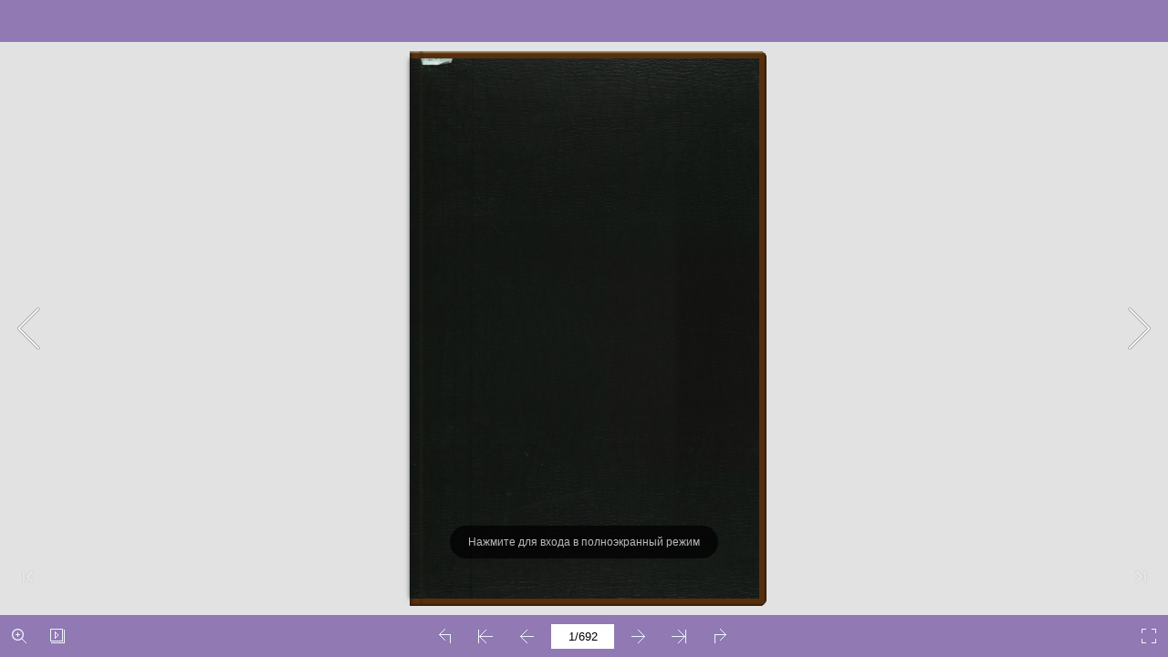

--- FILE ---
content_type: application/javascript
request_url: https://liplib.ru/elbooks/evangelie/mobile/javascript/config.js
body_size: 7390
content:
	var aliasConfig = {
appName : ["", "", ""],
totalPageCount : [],
largePageWidth : [],
largePageHeight : [],
normalPath : [],
largePath : [],
thumbPath : [],

ToolBarsSettings:[],
TitleBar:[],
appLogoIcon:["appLogoIcon"],
appLogoLinkURL:["appLogoLinkURL"],
bookTitle : [],
bookDescription : [],
ButtonsBar : [],
ShareButton : [],
ShareButtonVisible : ["socialShareButtonVisible"],
ThumbnailsButton : [],
ThumbnailsButtonVisible : ["enableThumbnail"],
ZoomButton : [],
ZoomButtonVisible : ["enableZoomIn"],
FlashDisplaySettings : [],
MainBgConfig : [],
bgBeginColor : ["bgBeginColor"],
bgEndColor : ["bgEndColor"],
bgMRotation : ["bgMRotation"],
backGroundImgURL : ["mainbgImgUrl","innerMainbgImgUrl"],
pageBackgroundColor : ["pageBackgroundColor"],
flipshortcutbutton : [],
BookMargins : [],
topMargin : [],
bottomMargin : [],
leftMargin : [],
rightMargin : [],
HTMLControlSettings : [],
linkconfig : [],
LinkDownColor : ["linkOverColor"],
LinkAlpha : ["linkOverColorAlpha"],
OpenWindow : ["linkOpenedWindow"],
searchColor : [],
searchAlpha : [],
SearchButtonVisible : ["searchButtonVisible"],

productName : [],
homePage : [],
enableAutoPlay : ["autoPlayAutoStart"],
autoPlayDuration : ["autoPlayDuration"],
autoPlayLoopCount : ["autoPlayLoopCount"],
BookMarkButtonVisible : [],
googleAnalyticsID : ["googleAnalyticsID"],
OriginPageIndex : [],	
HardPageEnable : ["isHardCover"],	
UIBaseURL : [],	
RightToLeft: ["isRightToLeft"],	

LeftShadowWidth : ["leftPageShadowWidth"],	
LeftShadowAlpha : ["pageShadowAlpha"],
RightShadowWidth : ["rightPageShadowWidth"],
RightShadowAlpha : ["pageShadowAlpha"],
ShortcutButtonHeight : [],	
ShortcutButtonWidth : [],
AutoPlayButtonVisible : ["enableAutoPlay"],	
DownloadButtonVisible : ["enableDownload"],	
DownloadURL : ["downloadURL"],
HomeButtonVisible :["homeButtonVisible"],
HomeURL:['btnHomeURL'],
BackgroundSoundURL:['bacgroundSoundURL'],
//TableOfContentButtonVisible:["BookMarkButtonVisible"],
PrintButtonVisible:["enablePrint"],
toolbarColor:["mainColor","barColor"],
loadingBackground:["mainColor","barColor"],
BackgroundSoundButtonVisible:["enableFlipSound"],
FlipSound:["enableFlipSound"],
MiniStyle:["userSmallMode"],
retainBookCenter:["moveFlipBookToCenter"],
totalPagesCaption:["totalPageNumberCaptionStr"],
pageNumberCaption:["pageIndexCaptionStrs"]
};
var aliasLanguage={
frmPrintbtn:["frmPrintCaption"],
frmPrintall : ["frmPrintPrintAll"],
frmPrintcurrent : ["frmPrintPrintCurrentPage"],
frmPrintRange : ["frmPrintPrintRange"],
frmPrintexample : ["frmPrintExampleCaption"],
btnLanguage:["btnSwicthLanguage"],
btnTableOfContent:["btnBookMark"]
}
;
	var bookConfig = {
	appName:'flippdf',
	totalPageCount : 0,
	largePageWidth : 1080,
	largePageHeight : 1440,
	normalPath : "files/page/",
	largePath : "files/large/",
	thumbPath : "files/thumb/",
	
	ToolBarsSettings:"",
	TitleBar:"",
	appLogoLinkURL:"",
	bookTitle:"FLIPBUILDER",
	bookDescription:"",
	ButtonsBar:"",
	ShareButton:"",
	
	ThumbnailsButton:"",
	ThumbnailsButtonVisible:"Show",
	ZoomButton:"",
	ZoomButtonVisible:"Yes",
	FlashDisplaySettings:"",
	MainBgConfig:"",
	bgBeginColor:"#cccccc",
	bgEndColor:"#eeeeee",
	bgMRotation:45,
	pageBackgroundColor:"#FFFFFF",
	flipshortcutbutton:"Show",
	BookMargins:"",
	topMargin:10,
	bottomMargin:10,
	leftMargin:10,
	rightMargin:10,
	HTMLControlSettings:"",
	linkconfig:"",
	LinkDownColor:"#808080",
	LinkAlpha:0.5,
	OpenWindow:"_Blank",

	BookMarkButtonVisible:'true',
	productName : 'Demo created by Flip PDF',
	homePage : 'http://www.flipbuilder.com/',
	isFlipPdf : "true",
	TableOfContentButtonVisible:"true",
	searchTextJS:'javascript/search_config.js',
	searchPositionJS:undefined
};
	
	
	;bookConfig.BookTemplateName="metro";bookConfig.loadingCaption="Загрузка";bookConfig.loadingCaptionFontSize="20";bookConfig.loadingCaptionColor="#DDDDDD";bookConfig.loadingBackground="#1F2232";bookConfig.loadingPictureHeight="150";bookConfig.showLoadingGif="No";bookConfig.loadingDisplayTime="0";bookConfig.appLogoOpenWindow="Blank";bookConfig.logoHeight="40";bookConfig.logoPadding="0";bookConfig.logoTop="0";bookConfig.toolbarColor="#9179B4";bookConfig.iconColor="#ECF5FB";bookConfig.pageNumColor="#000000";bookConfig.iconFontColor="#C6C6C6";bookConfig.toolbarAlwaysShow="No";bookConfig.ToolBarVisible="Yes";bookConfig.formFontColor="#FFFFFF";bookConfig.formBackgroundColor="#27181A";bookConfig.ToolBarAlpha="1";bookConfig.CurlingPageCorner="Yes";bookConfig.showBookInstructionOnStart="false";bookConfig.InstructionsButtonVisible="Hide";bookConfig.showInstructionOnStart="No";bookConfig.showGotoButtonsAtFirst="No";bookConfig.QRCode="Hide";bookConfig.HomeButtonVisible="Hide";bookConfig.HomeURL="%first page%";bookConfig.aboutButtonVisible="Hide";bookConfig.enablePageBack="Show";bookConfig.ShareButtonVisible="Hide";shareObj = [];bookConfig.addCurrentPage="No";bookConfig.EmailButtonVisible="Hide";bookConfig.btnShareWithEmailBody="{link}";bookConfig.ThumbnailsButtonVisible="Hide";bookConfig.thumbnailColor="#333333";bookConfig.thumbnailAlpha="70";bookConfig.ThumbnailSize="small";bookConfig.BookMarkButtonVisible="Hide";bookConfig.TableOfContentButtonVisible="Show";bookConfig.isHideTabelOfContentNodes="yes";bookConfig.SearchButtonVisible="Hide";bookConfig.leastSearchChar="3";bookConfig.searchKeywordFontColor="#FFB000";bookConfig.searchHightlightColor="#ffff00";bookConfig.SelectTextButtonVisible="Hide";bookConfig.PrintButtonVisible="Hide";bookConfig.BackgroundSoundButtonVisible="Show";bookConfig.FlipSound="No";bookConfig.BackgroundSoundLoop="-1";bookConfig.bgSoundVol="50";bookConfig.AutoPlayButtonVisible="Show";bookConfig.autoPlayAutoStart="No";bookConfig.autoPlayDuration="9";bookConfig.autoPlayLoopCount="1";bookConfig.ZoomButtonVisible="Show";bookConfig.maxZoomWidth="1400";bookConfig.defaultZoomWidth="700";bookConfig.mouseWheelFlip="Yes";bookConfig.ZoomMapVisible="Hide";bookConfig.DownloadButtonVisible="Hide";bookConfig.PhoneButtonVisible="Hide";bookConfig.AnnotationButtonVisible="Hide";bookConfig.FullscreenButtonVisible="Show";bookConfig.MagnifierButtonVisible="Hide";bookConfig.bgBeginColor="#E2E2E2";bookConfig.bgEndColor="#E2E2E2";bookConfig.bgMRotation="90";bookConfig.backgroundPosition="stretch";bookConfig.backgroundOpacity="100";bookConfig.backgroundScene="None";bookConfig.LeftShadowWidth="90";bookConfig.LeftShadowAlpha="0.6";bookConfig.RightShadowWidth="55";bookConfig.RightShadowAlpha="0.6";bookConfig.ShowTopLeftShadow="Yes";bookConfig.pageHighlightType="magazine";bookConfig.HardPageEnable="Yes";bookConfig.hardCoverBorderWidth="8";bookConfig.borderColor="#572F0D";bookConfig.outerCoverBorder="Yes";bookConfig.cornerRound="8";bookConfig.leftMarginOnMobile="0";bookConfig.topMarginOnMobile="0";bookConfig.rightMarginOnMobile="0";bookConfig.bottomMarginOnMobile="0";bookConfig.pageBackgroundColor="#E8E8E8";bookConfig.flipshortcutbutton="Show";bookConfig.phoneFlipShortcutButton="Hide";bookConfig.BindingType="side";bookConfig.RightToLeft="No";bookConfig.FlipDirection="0";bookConfig.flippingTime="0.6";bookConfig.retainBookCenter="Yes";bookConfig.FlipStyle="Flip";bookConfig.autoDoublePage="Yes";bookConfig.isTheBookOpen="No";bookConfig.DoubleSinglePageButtonVisible="hide";bookConfig.thicknessWidthType="Thick";bookConfig.thicknessColor="#F4FFDD";bookConfig.SingleModeBanFlipToLastPage="No";bookConfig.showThicknessOnMobile="No";bookConfig.isSingleBookFullWindowOnMobile="no";bookConfig.isStopMouseMenu="yes";bookConfig.restorePageVisible="No";bookConfig.topMargin="10";bookConfig.bottomMargin="10";bookConfig.leftMargin="10";bookConfig.rightMargin="10";bookConfig.hideMiniFullscreen="no";bookConfig.maxWidthToSmallMode="400";bookConfig.maxHeightToSmallMode="300";bookConfig.leftRightPnlShowOption="None";bookConfig.highDefinitionConversion="yes";bookConfig.LargeLogoPosition="top-left";bookConfig.LargeLogoTarget="Blank";bookConfig.isFixLogoSize="No";bookConfig.logoFixWidth="0";bookConfig.logoFixHeight="0";bookConfig.SupportOperatePageZoom="Yes";bookConfig.showHelpContentAtFirst="No";bookConfig.updateURLForPage="No";bookConfig.passwordTips="Please contact the <a href=\'mailto:author@sample.com\'><u>author</u></a> to access the web";bookConfig.OnlyOpenInIframe="No";bookConfig.OnlyOpenInIframeInfo="No reading rights";bookConfig.OpenWindow="Blank";bookConfig.showLinkHint="No";bookConfig.MidBgColor="#440244";bookConfig.useTheAliCloudChart ="no";bookConfig.totalPageCount=692;bookConfig.largePageWidth=1200;bookConfig.largePageHeight=1853;;bookConfig.securityType="1";bookConfig.CreatedTime ="220912154016";bookConfig.bookTitle="Евангелие";bookConfig.bookmarkCR="8329213124289cf6b481dac108b2ac237ecc526d";bookConfig.productName="Flip PDF Professional";bookConfig.homePage="http://www.flipbuilder.com";bookConfig.searchPositionJS="mobile/javascript/text_position[1].js";bookConfig.searchTextJS="mobile/javascript/search_config.js";bookConfig.normalPath="files/mobile/";bookConfig.largePath="files/mobile/";bookConfig.thumbPath="files/thumb/";bookConfig.userListPath="files/extfiles/users.js";bookConfig.UIBaseURL='mobile/';var language = [{ language : "Russian",btnFirstPage:"Первая",btnNextPage:"Следующая страница",btnLastPage:"Последняя",btnPrePage:"Предыдущая страница",btnDownload:"Скачать",btnPrint:"Печать",btnSearch:"Поиск",btnClearSearch:"Очистить",frmSearchPrompt:"Clear",btnBookMark:"Содержание",btnHelp:"Помощь",btnHome:"Домой",btnFullScreen:"Развернуть",btnDisableFullScreen:"Свернуть",btnSoundOn:"Включить звук",btnSoundOff:"Отключить звук",btnShareEmail:"Поделиться",btnSocialShare:"Поделиться в социальных сетях",btnZoomIn:"Увеличить",btnZoomOut:"Уменьшить",btnDragToMove:"Переместить",btnAutoFlip:"Автоповорот",btnStopAutoFlip:"Отключить автоповорот",btnGoToHome:"Домой",frmHelpCaption:"Помощь",frmHelpTip1:"Увеличение/уменьшение по двойному щелчку",frmHelpTip2:"Для просмотра перетащите угол страницы",frmPrintCaption:"Печать окна",frmPrintBtnCaption:"Печать",frmPrintPrintAll:"Распечатать все страницы",frmPrintPrintCurrentPage:"Распечатать текущую страницу",frmPrintPrintRange:"Диапазон печати",frmPrintExampleCaption:"Пример: 2,5,8-26",frmPrintPreparePage:"Подготовка страницы:",frmPrintPrintFailed:"Распечатать не удалось:",pnlSearchInputInvalid:"(Минимальная длина запроса 3 символа)",loginCaption:"Войти",loginInvalidPassword:"Неверный пароль!",loginPasswordLabel:"Пароль:",loginBtnLogin:"Войти",loginBtnCancel:"Отменить ",btnThumb:"Миниатюры",lblPages:"Страницы:",lblPagesFound:"Страницы:",lblPageIndex:"Страница",btnAbout:"Информация",frnAboutCaption:"Информация и контакт",btnSinglePage:"Одна страница",btnDoublePage:"Две страницы",btnSwicthLanguage:"Переключить язык",tipChangeLanguage:"Пожалуйста, выберите язык ниже ...",btnMoreOptionsLeft:"Дополнительные параметры",btnMoreOptionsRight:"Дополнительные параметры",btnFit:"По размеру окна",smallModeCaption:"Нажмите, чтобы посмотреть в полноэкранном режиме",btnAddAnnotation:"Добавить аннотации",btnAnnotation:"Аннотации",FlipPageEditor_SaveAndExit:"Сохранить и выйти",FlipPageEditor_Exit:"Выход",DrawToolWindow_Redo:"Вернуть",DrawToolWindow_Undo:"Отменить",DrawToolWindow_Clear:"Очистить",DrawToolWindow_Brush:"Кисть",DrawToolWindow_Width:"Ширина",DrawToolWindow_Alpha:"Прозрачность",DrawToolWindow_Color:"Цвет",DrawToolWindow_Eraser:"Ластик",DrawToolWindow_Rectangular:"Прямоугольник",DrawToolWindow_Ellipse:"Овал",TStuff_BorderWidth:"Ширина границы",TStuff_BorderAlph:"Прозрачность границы",TStuff_BorderColor:"Цвет текста",DrawToolWindow_TextNote:"Заметка в тексте",AnnotMark:"Закладка",lastpagebtnHelp:"Последняя страница",firstpagebtnHelp:"Первая страница",homebtnHelp:"Вернуться на главную страницу",aboubtnHelp:"Информация",screenbtnHelp:"Откройте это приложение в полноэкранном режиме",helpbtnHelp:"Показать помощь",searchbtnHelp:"Поиск со страниц",pagesbtnHelp:"Посмотреть миниатюру этой брошюры",bookmarkbtnHelp:"Открыть закладку",AnnotmarkbtnHelp:"Открыть содержание",printbtnHelp:"Распечатать брошюру",soundbtnHelp:"Включение или выключение звука",sharebtnHelp:"Отправить на e-mail",socialSharebtnHelp:"Поделиться в социальных сетях",zoominbtnHelp:"Увеличить",downloadbtnHelp:"Скачать эту брошюру",pagemodlebtnHelp:"Переключить между одностраничным и двухстраничным режимом",languagebtnHelp:"Переключить язык",annotationbtnHelp:"Добавить аннотацию",addbookmarkbtnHelp:"Добавить закладку",removebookmarkbtnHelp:"Удалить закладку",updatebookmarkbtnHelp:"Обновить закладку",btnShoppingCart:"Корзина",Help_ShoppingCartbtn:"Корзина",Help_btnNextPage:"Следующая страница",Help_btnPrePage:"Предыдущая страница",Help_btnAutoFlip:"Автоповорот",Help_StopAutoFlip:"Отключить автоповорот",btnaddbookmark:"Добавить",btndeletebookmark:"Удалить",btnupdatebookmark:"Обновить",frmyourbookmarks:"Ваши закладки",frmitems:"позиции",DownloadFullPublication:"Полная публикация",DownloadCurrentPage:"Текущая страница",DownloadAttachedFiles:"Вложенные файлы",lblLink:"Ссылка",btnCopy:"Кнопка копирования",infCopyToClipboard:"Your browser does not support clipboard.",restorePage:"Хотите ли вы восстановить предыдущую сессию?",tmpl_Backgoundsoundon:"Включить фоновый звук",tmpl_Backgoundsoundoff:"Отключить фоновый звук",tmpl_Flipsoundon:"Включить звук при поворорте",tmpl_Flipsoundoff:"Отключить звук при повороте",Help_PageIndex:"Номер текущей страницы",tmpl_PrintPageRanges:"ДИАПАЗОН СТРАНИЦ",tmpl_PrintPreview:"ПРЕДПРОСМОТР",btnSelection:"Выбор текста",loginNameLabel:"Имя:",btnGotoPage:"Идти",btnSettings:"Настройка",soundSettingTitle:"Настройка звука",closeFlipSound:"Отключить звук при повороте",closeBackgroundSound:"Отключить фоновый звук",frmShareCaption:"Поделиться",frmShareLinkLabel:"Ссылка:",frmShareBtnCopy:"Копировать",frmShareItemsGroupCaption:"Поделиться в социальных сетях",frmPanelTitle:"Share it",frmShareQRcode:"QRCode",TAnnoActionPropertyStuff_GotoPage:"Идти на страницу",btnPageBack:"Назад",btnPageForward:"Вперед",SelectTextCopy:"Копировать текст",selectCopyButton:"Копировать",TStuffCart_TypeCart:"Корзина",TStuffCart_DetailedQuantity:"Количество",TStuffCart_DetailedPrice:"Цена",ShappingCart_Close:"Закрыть",ShappingCart_CheckOut:"Оформить заказ",ShappingCart_Item:"Позиция",ShappingCart_Total:"Сумма",ShappingCart_AddCart:"Добавить в корзину",ShappingCart_InStock:"В наличии",TStuffCart_DetailedCost:"Стоимость доставки",TStuffCart_DetailedTime:"Время доставки",TStuffCart_DetailedDay:"дней",ShappingCart_NotStock:"Не достаточно товара в наличии",btnCrop:"Обрезать",btnDragButton:"Перетащить",btnFlipBook:"Повернуть книгу",btnSlideMode:"Режим слайдов",btnSinglePageMode:"Одностраничный режим",btnVertical:"Вертикальный режим",btnHotizontal:"Горизонтальный режим",btnClose:"Закрыть",btnDoublePage:"Две страницы",btnBookStatus:"Чтение",checkBoxInsert:"Вставить текущую страницу",lblLast:"Это последняя страница",lblFirst:"Это первая страница",lblFullscreen:"Нажмите для входа в полноэкранный режим",lblName:"Имя",lblPassword:"Пароль",lblLogin:"Войти",lblCancel:"Отмена",lblNoName:"Поле \"Имя пользователя\" не может быть пустым",lblNoPassword:"Поле \"Пароль\" не может быть пустым",lblNoCorrectLogin:"Пожалуйста, введите правильное имя пользователя и пароль",btnVideo:"Видео галерея",btnSlideShow:"Слайд-шоу",pnlSearchInputInvalid:"(Минимальная длина запроса 3 символа)",btnDragToMove:"Переместить",btnPositionToMove:"Следовать за мышкой",lblHelp1:"Для просмотра перетащите угол страницы",lblHelp2:"Увеличение/уменьшение по двойному щелчку",lblCopy:"Копировать",lblAddToPage:"добавить на страницу",lblPage:"Страница",lblTitle:"Название",lblEdit:"Редактировать",lblDelete:"Удалить",lblRemoveAll:"Удалить все",tltCursor:"курсор",tltAddHighlight:"добавить выделение",tltAddTexts:"добавить текст",tltAddShapes:"добавить форму",tltAddNotes:"добавить заметку",tltAddImageFile:"добавить картинку",tltAddSignature:"добавить подпись",tltAddLine:"добавить линию",tltAddArrow:"добавить стрелку",tltAddRect:"добавить прямоугольник",tltAddEllipse:"добавить овал",lblDoubleClickToZoomIn:"Увеличить по двойному щелчку",frmShareCaption:"Поделиться",frmShareLabel:"Поделиться",frmShareInfo:"Вы можете легко поделиться этой публикацией в социальных сетях. Просто нажмите соответствующую кнопку.",frminsertLabel:"Вставить на сайт",frminsertInfo:"Используйте этот код для вставки публикации на ваш веб-сайт.",btnQRCode:"Нажмите для сканирования QR кода",btnRotateLeft:"Повернуть влево",btnRotateRight:"Повернуть вправо",lblSelectMode:"Select view mode please.",frmDownloadPreview:"Preview",frmDownload:"Download",frmHowToUse:"How To Use",lblHelpPage1:"Move your finger to flip the book page.",lblHelpPage2:"Zoom in by using gesture or double click on the page.",lblHelpPage3:"Click on the logo to reach the official website of the company.",lblHelpPage4:"Add bookmarks, use search function and auto flip the book.",lblHelpPage5:"Switch horizontal and vertical view on mobile devices.",TTActionQuiz_PlayAgain:"Do you wanna play it again",TTActionQuiz_Ration:"Your ratio is",frmTelephone:"Telephone list",btnDialing:"Dialing",lblSelectMessage:"Please copy the the text content in the text box",btnSelectText:"Select Text",btnNote:"Annotation",btnPhoneNumber:"Telephone",btnWeCharShare:"WeChat Share",btnMagnifierIn:"Magnifying Glass",btnMagnifierOut:"Magnifier Reduction",frmShareSmallProgram:"smallProgram",btnMagnifier:"Magnifier",frmPrintPrintLimitFailed:"Sorry, you can't print the pages.",infNotSupportHtml5:"HTML5 is not supported by your current web browser, please read the book with latest verson web browser. Here we recommend you to read it with Chrome.",btnReport:"Report",btnDoubleSinglePage:"Page switch",btnDownloadPosterPrompt:"Click to download the poster",infLongPressToSavePoster:"Press and hold the mobile terminal to save the poster",infLongPressToIndentify:"Long press to identify QR code",infScanCodeToView:"Scan code to read",frmaboutcaption:"Contact",frmaboutDESCRIPTION:"Description",frmaboutAUTHOR:"Author",frmaboutADDRESS:"Address",frmaboutEMAIL:"Email",frmaboutWEBSITE:"Website",frmaboutMOBILE:"Mobile",infDeleteNote:"Do you want to delete the note?",proFullScreenWarn:"Current browser does not support full-screen,Please use Chrome for best results",btnBack:"Backs",frmVideoListTitle:"Video list",frmVideoTitle:"Video",lblConfirm:"Confirm",frmBookMark:"закладка",btnFullscreen:"Во весь экран",btnExitFullscreen:"Выхад з поўнаэкраннага рэжыму",btnMore:"более",frmPrintall:"Распечатать все страницы",frmPrintcurrent:"Распечатать текущую страницу",frmPrintRange:"Диапазон печати",frmPrintexample:"Пример: 2,3,5-10",frmPrintbtn:"печать",frmaboutcontactinformation:"Контактная информация",frmSearch:"поиск",frmToc:"Содержание",btnTableOfContent:"Показать оглавление",lblDescription:"заглавие",frmLinkLabel:"Ссылка",frmQrcodeCaption:"Сканирование дна двумерного кода для просмотра с мобильного телефона."}];;function orgt(s){ return binl2hex(core_hx(str2binl(s), s.length * chrsz));};; var pages_information =[];	
	if(language&&language.length>0&&language[0]&&language[0].language){
		bookConfig.language=language[0].language;
	}
	
try{
	for(var i=0;pageEditor!=undefined&&i<pageEditor.length;i++){
		if(pageEditor[i].length==0){
			continue;
		}
		for(var j=0;j<pageEditor[i].length;j++){
			var anno=pageEditor[i][j];
			if(anno==undefined)continue;
			if(anno.overAlpha==undefined){
				anno.overAlpha=bookConfig.LinkAlpha;
			}
			if(anno.outAlpha==undefined){
				anno.outAlpha=0;
			}
			if(anno.downAlpha==undefined){
				anno.downAlpha=bookConfig.LinkAlpha;
			}
			if(anno.overColor==undefined){
				anno.overColor=bookConfig.LinkDownColor;
			}
			if(anno.downColor==undefined){
				anno.downColor=bookConfig.LinkDownColor;
			}
			if(anno.outColor==undefined){
				anno.outColor=bookConfig.LinkDownColor;
			}
			if(anno.annotype=='com.mobiano.flipbook.pageeditor.TAnnoLink'){
				anno.alpha=bookConfig.LinkAlpha;
			}
		}
	}
}catch(e){
}
try{
	$.browser.device = 2;
}catch(ee){
}